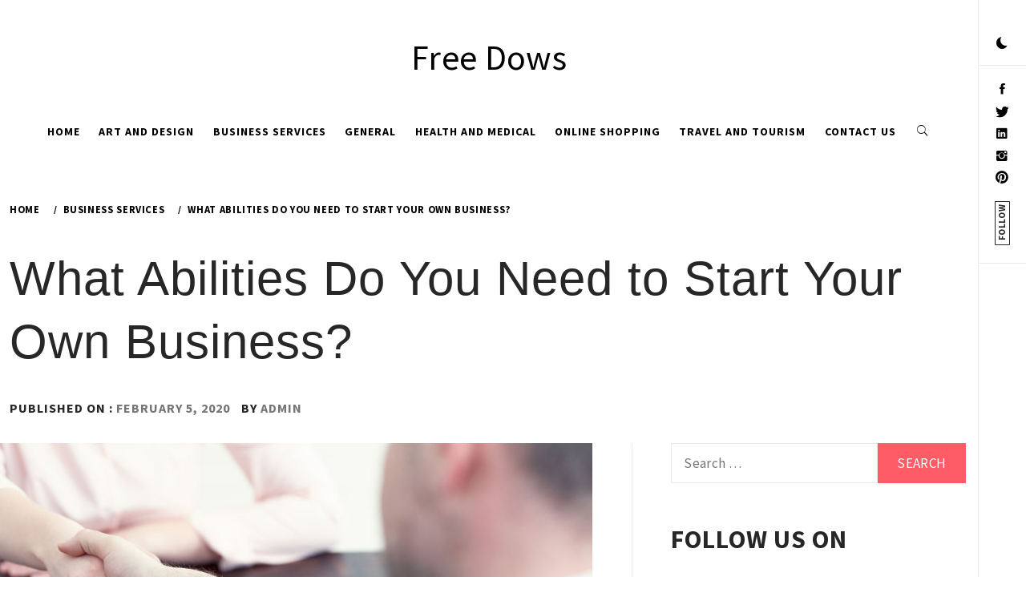

--- FILE ---
content_type: text/html; charset=UTF-8
request_url: https://www.freedows.org/business-services/what-abilities-do-you-need-to-start-your-own-business/
body_size: 13634
content:
    <!doctype html>
<html lang="en-US">
    <head>
        <meta charset="UTF-8">
        <meta name="viewport" content="width=device-width, initial-scale=1, user-scalable=no">
        <link rel="profile" href="https://gmpg.org/xfn/11">
        <title>What Abilities Do You Need to Start Your Own Business? &#8211; Free Dows</title>
        <style type="text/css">
                        body .primary-background,
            body .has-post-thumbnail .panel-wrapper .read-time,
            body button:hover,
            body button:focus,
            body input[type="button"]:hover,
            body input[type="reset"]:hover,
            body input[type="reset"]:focus,
            body input[type="submit"]:hover,
            body input[type="submit"]:focus,
            body .widget .social-widget-menu ul li,
            body .comments-area .comment-list .reply,
            body .widget .social-widget-menu ul li:hover a:before,
            body .widget .social-widget-menu ul li:focus a:before,
            body .ham,
            body .ham:before,
            body .ham:after,
            body .btn-load-more{
                background: #33363b;
            }
			.widget.widget_block button {background: #33363b ;
                        body button,
            body input[type="button"],
            body input[type="reset"],
            body input[type="submit"],
            body .widget.widget_minimal_lite_tab_posts_widget ul.nav-tabs li a.active,
            body .widget.widget_minimal_lite_tab_posts_widget ul.nav-tabs > li > a:focus,
            body .widget.widget_minimal_lite_tab_posts_widget ul.nav-tabs > li > a:hover,
            body .author-info .author-social > a:hover,
            body .author-info .author-social > a:focus,
            body .widget .social-widget-menu ul li a:before,
            body .widget .social-widget-menu ul li:hover,
            body .widget .social-widget-menu ul li:focus,
            body .moretag,
            body .moretag,
            body .thememattic-search-icon:before,
            body .search-button.active .thememattic-search-icon:before,
            body .search-button.active .thememattic-search-icon:after,
            body .btn-load-more:hover,
            body .btn-load-more:focus{
                background: #fd5b66;
            }
			
			.widget.widget_block button:focus,.widget.widget_block button:hover {background: #fd5b66 ;
			
			
            body .sticky header:before,
            body a:hover,
            body a:focus,
            body a:active,
            body .main-navigation .menu > ul > li.current-menu-item > a,
            body .main-navigation .menu > ul > li:hover > a,
            body .main-navigation .menu > ul > li:focus > a,
            body .sidr a:hover,
            body .sidr a:focus,
            body .page-numbers.current {
                color: #fd5b66;
            }

            body .ajax-loader,
            body .thememattic-search-icon:after{
                border-color: #fd5b66 !important;
            }

                        body .section-recommended.section-bg  {
                background: #f9f9f9;
            }

                        body .section-recommended.section-bg .section-title a,
            body .section-recommended.section-bg .home-full-grid-cat-section,
            body .section-recommended.section-bg .home-full-grid-cat-section a{
                color: #333;
            }

                        body,
            body .primary-font,
            body .section-title,
            body .site .widget-title,
            body .main-navigation .menu ul li a,
            body .comment-reply-title {
                font-family: Source Sans Pro!important;
            }

                        body h1, body h2, body h3, body h4, body h5, body h6,
            body .secondary-font,
            body .site .site-title,
            body .prime-excerpt,
            body blockquote,
            body.single .entry-content:before, .page .entry-content:before{
                font-family: Abril Fatface !important;
            }



                        body .site-header-center .site-title {
                font-size: 98px !important;
            }

                        body, body button, body input, body select, body textarea, body p {
                font-size: 16px !important;
            }

                        body h1 {
                font-size: 32px;
            }

                        body h2,
            h2.entry-title{
                font-size: 26px;
            }

                        body h3 {
                font-size: 24px;
            }

                        body h4 {
                font-size: 18px;
            }

                        body h5 {
                font-size: 14px;
            }

                        body .masonry-grid.masonry-col article .entry-content,
            body .masonry-grid.masonry-col article .entry-content p{
                font-size: 16px !important;
            }

                        body .footer-widget-area {
                background: #fafafa;
            }

                        body .footer-widget-area,
            body .site-footer .widget-title,
            body .site-footer .footer-widget-area,
            body .site-footer .footer-widget-area a,
            body .site-footer .footer-widget-area a:visited{
                color: #4a4a4a;
            }

                    </style>
        <meta name='robots' content='max-image-preview:large' />
<link rel='dns-prefetch' href='//cdn.thememattic.com' />
<link rel='dns-prefetch' href='//fonts.googleapis.com' />
<link rel='dns-prefetch' href='//s.w.org' />
<link rel="alternate" type="application/rss+xml" title="Free Dows &raquo; Feed" href="https://www.freedows.org/feed/" />
<link rel="alternate" type="application/rss+xml" title="Free Dows &raquo; Comments Feed" href="https://www.freedows.org/comments/feed/" />
<script type="text/javascript">
window._wpemojiSettings = {"baseUrl":"https:\/\/s.w.org\/images\/core\/emoji\/14.0.0\/72x72\/","ext":".png","svgUrl":"https:\/\/s.w.org\/images\/core\/emoji\/14.0.0\/svg\/","svgExt":".svg","source":{"concatemoji":"https:\/\/www.freedows.org\/wp-includes\/js\/wp-emoji-release.min.js?ver=6.0.11"}};
/*! This file is auto-generated */
!function(e,a,t){var n,r,o,i=a.createElement("canvas"),p=i.getContext&&i.getContext("2d");function s(e,t){var a=String.fromCharCode,e=(p.clearRect(0,0,i.width,i.height),p.fillText(a.apply(this,e),0,0),i.toDataURL());return p.clearRect(0,0,i.width,i.height),p.fillText(a.apply(this,t),0,0),e===i.toDataURL()}function c(e){var t=a.createElement("script");t.src=e,t.defer=t.type="text/javascript",a.getElementsByTagName("head")[0].appendChild(t)}for(o=Array("flag","emoji"),t.supports={everything:!0,everythingExceptFlag:!0},r=0;r<o.length;r++)t.supports[o[r]]=function(e){if(!p||!p.fillText)return!1;switch(p.textBaseline="top",p.font="600 32px Arial",e){case"flag":return s([127987,65039,8205,9895,65039],[127987,65039,8203,9895,65039])?!1:!s([55356,56826,55356,56819],[55356,56826,8203,55356,56819])&&!s([55356,57332,56128,56423,56128,56418,56128,56421,56128,56430,56128,56423,56128,56447],[55356,57332,8203,56128,56423,8203,56128,56418,8203,56128,56421,8203,56128,56430,8203,56128,56423,8203,56128,56447]);case"emoji":return!s([129777,127995,8205,129778,127999],[129777,127995,8203,129778,127999])}return!1}(o[r]),t.supports.everything=t.supports.everything&&t.supports[o[r]],"flag"!==o[r]&&(t.supports.everythingExceptFlag=t.supports.everythingExceptFlag&&t.supports[o[r]]);t.supports.everythingExceptFlag=t.supports.everythingExceptFlag&&!t.supports.flag,t.DOMReady=!1,t.readyCallback=function(){t.DOMReady=!0},t.supports.everything||(n=function(){t.readyCallback()},a.addEventListener?(a.addEventListener("DOMContentLoaded",n,!1),e.addEventListener("load",n,!1)):(e.attachEvent("onload",n),a.attachEvent("onreadystatechange",function(){"complete"===a.readyState&&t.readyCallback()})),(e=t.source||{}).concatemoji?c(e.concatemoji):e.wpemoji&&e.twemoji&&(c(e.twemoji),c(e.wpemoji)))}(window,document,window._wpemojiSettings);
</script>
<style type="text/css">
img.wp-smiley,
img.emoji {
	display: inline !important;
	border: none !important;
	box-shadow: none !important;
	height: 1em !important;
	width: 1em !important;
	margin: 0 0.07em !important;
	vertical-align: -0.1em !important;
	background: none !important;
	padding: 0 !important;
}
</style>
	<link rel='stylesheet' id='wp-block-library-css'  href='https://www.freedows.org/wp-includes/css/dist/block-library/style.min.css?ver=6.0.11' type='text/css' media='all' />
<style id='global-styles-inline-css' type='text/css'>
body{--wp--preset--color--black: #000000;--wp--preset--color--cyan-bluish-gray: #abb8c3;--wp--preset--color--white: #ffffff;--wp--preset--color--pale-pink: #f78da7;--wp--preset--color--vivid-red: #cf2e2e;--wp--preset--color--luminous-vivid-orange: #ff6900;--wp--preset--color--luminous-vivid-amber: #fcb900;--wp--preset--color--light-green-cyan: #7bdcb5;--wp--preset--color--vivid-green-cyan: #00d084;--wp--preset--color--pale-cyan-blue: #8ed1fc;--wp--preset--color--vivid-cyan-blue: #0693e3;--wp--preset--color--vivid-purple: #9b51e0;--wp--preset--gradient--vivid-cyan-blue-to-vivid-purple: linear-gradient(135deg,rgba(6,147,227,1) 0%,rgb(155,81,224) 100%);--wp--preset--gradient--light-green-cyan-to-vivid-green-cyan: linear-gradient(135deg,rgb(122,220,180) 0%,rgb(0,208,130) 100%);--wp--preset--gradient--luminous-vivid-amber-to-luminous-vivid-orange: linear-gradient(135deg,rgba(252,185,0,1) 0%,rgba(255,105,0,1) 100%);--wp--preset--gradient--luminous-vivid-orange-to-vivid-red: linear-gradient(135deg,rgba(255,105,0,1) 0%,rgb(207,46,46) 100%);--wp--preset--gradient--very-light-gray-to-cyan-bluish-gray: linear-gradient(135deg,rgb(238,238,238) 0%,rgb(169,184,195) 100%);--wp--preset--gradient--cool-to-warm-spectrum: linear-gradient(135deg,rgb(74,234,220) 0%,rgb(151,120,209) 20%,rgb(207,42,186) 40%,rgb(238,44,130) 60%,rgb(251,105,98) 80%,rgb(254,248,76) 100%);--wp--preset--gradient--blush-light-purple: linear-gradient(135deg,rgb(255,206,236) 0%,rgb(152,150,240) 100%);--wp--preset--gradient--blush-bordeaux: linear-gradient(135deg,rgb(254,205,165) 0%,rgb(254,45,45) 50%,rgb(107,0,62) 100%);--wp--preset--gradient--luminous-dusk: linear-gradient(135deg,rgb(255,203,112) 0%,rgb(199,81,192) 50%,rgb(65,88,208) 100%);--wp--preset--gradient--pale-ocean: linear-gradient(135deg,rgb(255,245,203) 0%,rgb(182,227,212) 50%,rgb(51,167,181) 100%);--wp--preset--gradient--electric-grass: linear-gradient(135deg,rgb(202,248,128) 0%,rgb(113,206,126) 100%);--wp--preset--gradient--midnight: linear-gradient(135deg,rgb(2,3,129) 0%,rgb(40,116,252) 100%);--wp--preset--duotone--dark-grayscale: url('#wp-duotone-dark-grayscale');--wp--preset--duotone--grayscale: url('#wp-duotone-grayscale');--wp--preset--duotone--purple-yellow: url('#wp-duotone-purple-yellow');--wp--preset--duotone--blue-red: url('#wp-duotone-blue-red');--wp--preset--duotone--midnight: url('#wp-duotone-midnight');--wp--preset--duotone--magenta-yellow: url('#wp-duotone-magenta-yellow');--wp--preset--duotone--purple-green: url('#wp-duotone-purple-green');--wp--preset--duotone--blue-orange: url('#wp-duotone-blue-orange');--wp--preset--font-size--small: 13px;--wp--preset--font-size--medium: 20px;--wp--preset--font-size--large: 36px;--wp--preset--font-size--x-large: 42px;}.has-black-color{color: var(--wp--preset--color--black) !important;}.has-cyan-bluish-gray-color{color: var(--wp--preset--color--cyan-bluish-gray) !important;}.has-white-color{color: var(--wp--preset--color--white) !important;}.has-pale-pink-color{color: var(--wp--preset--color--pale-pink) !important;}.has-vivid-red-color{color: var(--wp--preset--color--vivid-red) !important;}.has-luminous-vivid-orange-color{color: var(--wp--preset--color--luminous-vivid-orange) !important;}.has-luminous-vivid-amber-color{color: var(--wp--preset--color--luminous-vivid-amber) !important;}.has-light-green-cyan-color{color: var(--wp--preset--color--light-green-cyan) !important;}.has-vivid-green-cyan-color{color: var(--wp--preset--color--vivid-green-cyan) !important;}.has-pale-cyan-blue-color{color: var(--wp--preset--color--pale-cyan-blue) !important;}.has-vivid-cyan-blue-color{color: var(--wp--preset--color--vivid-cyan-blue) !important;}.has-vivid-purple-color{color: var(--wp--preset--color--vivid-purple) !important;}.has-black-background-color{background-color: var(--wp--preset--color--black) !important;}.has-cyan-bluish-gray-background-color{background-color: var(--wp--preset--color--cyan-bluish-gray) !important;}.has-white-background-color{background-color: var(--wp--preset--color--white) !important;}.has-pale-pink-background-color{background-color: var(--wp--preset--color--pale-pink) !important;}.has-vivid-red-background-color{background-color: var(--wp--preset--color--vivid-red) !important;}.has-luminous-vivid-orange-background-color{background-color: var(--wp--preset--color--luminous-vivid-orange) !important;}.has-luminous-vivid-amber-background-color{background-color: var(--wp--preset--color--luminous-vivid-amber) !important;}.has-light-green-cyan-background-color{background-color: var(--wp--preset--color--light-green-cyan) !important;}.has-vivid-green-cyan-background-color{background-color: var(--wp--preset--color--vivid-green-cyan) !important;}.has-pale-cyan-blue-background-color{background-color: var(--wp--preset--color--pale-cyan-blue) !important;}.has-vivid-cyan-blue-background-color{background-color: var(--wp--preset--color--vivid-cyan-blue) !important;}.has-vivid-purple-background-color{background-color: var(--wp--preset--color--vivid-purple) !important;}.has-black-border-color{border-color: var(--wp--preset--color--black) !important;}.has-cyan-bluish-gray-border-color{border-color: var(--wp--preset--color--cyan-bluish-gray) !important;}.has-white-border-color{border-color: var(--wp--preset--color--white) !important;}.has-pale-pink-border-color{border-color: var(--wp--preset--color--pale-pink) !important;}.has-vivid-red-border-color{border-color: var(--wp--preset--color--vivid-red) !important;}.has-luminous-vivid-orange-border-color{border-color: var(--wp--preset--color--luminous-vivid-orange) !important;}.has-luminous-vivid-amber-border-color{border-color: var(--wp--preset--color--luminous-vivid-amber) !important;}.has-light-green-cyan-border-color{border-color: var(--wp--preset--color--light-green-cyan) !important;}.has-vivid-green-cyan-border-color{border-color: var(--wp--preset--color--vivid-green-cyan) !important;}.has-pale-cyan-blue-border-color{border-color: var(--wp--preset--color--pale-cyan-blue) !important;}.has-vivid-cyan-blue-border-color{border-color: var(--wp--preset--color--vivid-cyan-blue) !important;}.has-vivid-purple-border-color{border-color: var(--wp--preset--color--vivid-purple) !important;}.has-vivid-cyan-blue-to-vivid-purple-gradient-background{background: var(--wp--preset--gradient--vivid-cyan-blue-to-vivid-purple) !important;}.has-light-green-cyan-to-vivid-green-cyan-gradient-background{background: var(--wp--preset--gradient--light-green-cyan-to-vivid-green-cyan) !important;}.has-luminous-vivid-amber-to-luminous-vivid-orange-gradient-background{background: var(--wp--preset--gradient--luminous-vivid-amber-to-luminous-vivid-orange) !important;}.has-luminous-vivid-orange-to-vivid-red-gradient-background{background: var(--wp--preset--gradient--luminous-vivid-orange-to-vivid-red) !important;}.has-very-light-gray-to-cyan-bluish-gray-gradient-background{background: var(--wp--preset--gradient--very-light-gray-to-cyan-bluish-gray) !important;}.has-cool-to-warm-spectrum-gradient-background{background: var(--wp--preset--gradient--cool-to-warm-spectrum) !important;}.has-blush-light-purple-gradient-background{background: var(--wp--preset--gradient--blush-light-purple) !important;}.has-blush-bordeaux-gradient-background{background: var(--wp--preset--gradient--blush-bordeaux) !important;}.has-luminous-dusk-gradient-background{background: var(--wp--preset--gradient--luminous-dusk) !important;}.has-pale-ocean-gradient-background{background: var(--wp--preset--gradient--pale-ocean) !important;}.has-electric-grass-gradient-background{background: var(--wp--preset--gradient--electric-grass) !important;}.has-midnight-gradient-background{background: var(--wp--preset--gradient--midnight) !important;}.has-small-font-size{font-size: var(--wp--preset--font-size--small) !important;}.has-medium-font-size{font-size: var(--wp--preset--font-size--medium) !important;}.has-large-font-size{font-size: var(--wp--preset--font-size--large) !important;}.has-x-large-font-size{font-size: var(--wp--preset--font-size--x-large) !important;}
</style>
<link rel='stylesheet' id='contact-form-7-css'  href='https://www.freedows.org/wp-content/plugins/contact-form-7/includes/css/styles.css?ver=5.7.7' type='text/css' media='all' />
<link rel='stylesheet' id='ionicons-css'  href='https://www.freedows.org/wp-content/themes/minimal-lite/assets/lib/ionicons/css/ionicons.min.css?ver=6.0.11' type='text/css' media='all' />
<link rel='stylesheet' id='bootstrap-css'  href='https://www.freedows.org/wp-content/themes/minimal-lite/assets/lib/bootstrap/css/bootstrap.min.css?ver=5.0.2' type='text/css' media='all' />
<link rel='stylesheet' id='magnific-popup-css'  href='https://www.freedows.org/wp-content/themes/minimal-lite/assets/lib/magnific-popup/magnific-popup.css?ver=6.0.11' type='text/css' media='all' />
<link rel='stylesheet' id='slick-css'  href='https://www.freedows.org/wp-content/themes/minimal-lite/assets/lib/slick/css/slick.min.css?ver=6.0.11' type='text/css' media='all' />
<link rel='stylesheet' id='sidr-nav-css'  href='https://www.freedows.org/wp-content/themes/minimal-lite/assets/lib/sidr/css/jquery.sidr.dark.css?ver=6.0.11' type='text/css' media='all' />
<link rel='stylesheet' id='mediaelement-css'  href='https://www.freedows.org/wp-includes/js/mediaelement/mediaelementplayer-legacy.min.css?ver=4.2.16' type='text/css' media='all' />
<link rel='stylesheet' id='wp-mediaelement-css'  href='https://www.freedows.org/wp-includes/js/mediaelement/wp-mediaelement.min.css?ver=6.0.11' type='text/css' media='all' />
<link rel='stylesheet' id='minimal-lite-style-css'  href='https://www.freedows.org/wp-content/themes/minimal-lite/style.css?ver=1.1.8' type='text/css' media='all' />
<style id='minimal-lite-style-inline-css' type='text/css'>

			.post-navigation .nav-next { background-image: url(https://www.freedows.org/wp-content/uploads/2020/02/Ingredients-used-in-the-formulation-of-medicines.jpg); border-top: 0; }
			.post-navigation .nav-next .post-title, .post-navigation .nav-next a:hover .post-title, .post-navigation .nav-next .meta-nav { color: #fff; }
			.post-navigation .nav-next a:before { background-color: rgba(0, 0, 0, 0.4); }
		
</style>
<link rel='stylesheet' id='minimal-lite-google-fonts-css'  href='https://fonts.googleapis.com/css?family=Source%20Sans%20Pro:300,400,400i,700,700i|Abril%20Fatface' type='text/css' media='all' />
<script type='text/javascript' src='https://www.freedows.org/wp-includes/js/jquery/jquery.min.js?ver=3.6.0' id='jquery-core-js'></script>
<script type='text/javascript' src='https://www.freedows.org/wp-includes/js/jquery/jquery-migrate.min.js?ver=3.3.2' id='jquery-migrate-js'></script>
<link rel="https://api.w.org/" href="https://www.freedows.org/wp-json/" /><link rel="alternate" type="application/json" href="https://www.freedows.org/wp-json/wp/v2/posts/8" /><link rel="EditURI" type="application/rsd+xml" title="RSD" href="https://www.freedows.org/xmlrpc.php?rsd" />
<link rel="wlwmanifest" type="application/wlwmanifest+xml" href="https://www.freedows.org/wp-includes/wlwmanifest.xml" /> 
<meta name="generator" content="WordPress 6.0.11" />
<link rel="canonical" href="https://www.freedows.org/business-services/what-abilities-do-you-need-to-start-your-own-business/" />
<link rel='shortlink' href='https://www.freedows.org/?p=8' />
<link rel="alternate" type="application/json+oembed" href="https://www.freedows.org/wp-json/oembed/1.0/embed?url=https%3A%2F%2Fwww.freedows.org%2Fbusiness-services%2Fwhat-abilities-do-you-need-to-start-your-own-business%2F" />
<link rel="alternate" type="text/xml+oembed" href="https://www.freedows.org/wp-json/oembed/1.0/embed?url=https%3A%2F%2Fwww.freedows.org%2Fbusiness-services%2Fwhat-abilities-do-you-need-to-start-your-own-business%2F&#038;format=xml" />
<link rel="icon" href="https://www.freedows.org/wp-content/uploads/2020/02/cropped-freedows-32x32.png" sizes="32x32" />
<link rel="icon" href="https://www.freedows.org/wp-content/uploads/2020/02/cropped-freedows-192x192.png" sizes="192x192" />
<link rel="apple-touch-icon" href="https://www.freedows.org/wp-content/uploads/2020/02/cropped-freedows-180x180.png" />
<meta name="msapplication-TileImage" content="https://www.freedows.org/wp-content/uploads/2020/02/cropped-freedows-270x270.png" />
    </head>
<body data-rsssl=1 class="post-template-default single single-post postid-8 single-format-standard thememattic-full-layout ">
<svg xmlns="http://www.w3.org/2000/svg" viewBox="0 0 0 0" width="0" height="0" focusable="false" role="none" style="visibility: hidden; position: absolute; left: -9999px; overflow: hidden;" ><defs><filter id="wp-duotone-dark-grayscale"><feColorMatrix color-interpolation-filters="sRGB" type="matrix" values=" .299 .587 .114 0 0 .299 .587 .114 0 0 .299 .587 .114 0 0 .299 .587 .114 0 0 " /><feComponentTransfer color-interpolation-filters="sRGB" ><feFuncR type="table" tableValues="0 0.49803921568627" /><feFuncG type="table" tableValues="0 0.49803921568627" /><feFuncB type="table" tableValues="0 0.49803921568627" /><feFuncA type="table" tableValues="1 1" /></feComponentTransfer><feComposite in2="SourceGraphic" operator="in" /></filter></defs></svg><svg xmlns="http://www.w3.org/2000/svg" viewBox="0 0 0 0" width="0" height="0" focusable="false" role="none" style="visibility: hidden; position: absolute; left: -9999px; overflow: hidden;" ><defs><filter id="wp-duotone-grayscale"><feColorMatrix color-interpolation-filters="sRGB" type="matrix" values=" .299 .587 .114 0 0 .299 .587 .114 0 0 .299 .587 .114 0 0 .299 .587 .114 0 0 " /><feComponentTransfer color-interpolation-filters="sRGB" ><feFuncR type="table" tableValues="0 1" /><feFuncG type="table" tableValues="0 1" /><feFuncB type="table" tableValues="0 1" /><feFuncA type="table" tableValues="1 1" /></feComponentTransfer><feComposite in2="SourceGraphic" operator="in" /></filter></defs></svg><svg xmlns="http://www.w3.org/2000/svg" viewBox="0 0 0 0" width="0" height="0" focusable="false" role="none" style="visibility: hidden; position: absolute; left: -9999px; overflow: hidden;" ><defs><filter id="wp-duotone-purple-yellow"><feColorMatrix color-interpolation-filters="sRGB" type="matrix" values=" .299 .587 .114 0 0 .299 .587 .114 0 0 .299 .587 .114 0 0 .299 .587 .114 0 0 " /><feComponentTransfer color-interpolation-filters="sRGB" ><feFuncR type="table" tableValues="0.54901960784314 0.98823529411765" /><feFuncG type="table" tableValues="0 1" /><feFuncB type="table" tableValues="0.71764705882353 0.25490196078431" /><feFuncA type="table" tableValues="1 1" /></feComponentTransfer><feComposite in2="SourceGraphic" operator="in" /></filter></defs></svg><svg xmlns="http://www.w3.org/2000/svg" viewBox="0 0 0 0" width="0" height="0" focusable="false" role="none" style="visibility: hidden; position: absolute; left: -9999px; overflow: hidden;" ><defs><filter id="wp-duotone-blue-red"><feColorMatrix color-interpolation-filters="sRGB" type="matrix" values=" .299 .587 .114 0 0 .299 .587 .114 0 0 .299 .587 .114 0 0 .299 .587 .114 0 0 " /><feComponentTransfer color-interpolation-filters="sRGB" ><feFuncR type="table" tableValues="0 1" /><feFuncG type="table" tableValues="0 0.27843137254902" /><feFuncB type="table" tableValues="0.5921568627451 0.27843137254902" /><feFuncA type="table" tableValues="1 1" /></feComponentTransfer><feComposite in2="SourceGraphic" operator="in" /></filter></defs></svg><svg xmlns="http://www.w3.org/2000/svg" viewBox="0 0 0 0" width="0" height="0" focusable="false" role="none" style="visibility: hidden; position: absolute; left: -9999px; overflow: hidden;" ><defs><filter id="wp-duotone-midnight"><feColorMatrix color-interpolation-filters="sRGB" type="matrix" values=" .299 .587 .114 0 0 .299 .587 .114 0 0 .299 .587 .114 0 0 .299 .587 .114 0 0 " /><feComponentTransfer color-interpolation-filters="sRGB" ><feFuncR type="table" tableValues="0 0" /><feFuncG type="table" tableValues="0 0.64705882352941" /><feFuncB type="table" tableValues="0 1" /><feFuncA type="table" tableValues="1 1" /></feComponentTransfer><feComposite in2="SourceGraphic" operator="in" /></filter></defs></svg><svg xmlns="http://www.w3.org/2000/svg" viewBox="0 0 0 0" width="0" height="0" focusable="false" role="none" style="visibility: hidden; position: absolute; left: -9999px; overflow: hidden;" ><defs><filter id="wp-duotone-magenta-yellow"><feColorMatrix color-interpolation-filters="sRGB" type="matrix" values=" .299 .587 .114 0 0 .299 .587 .114 0 0 .299 .587 .114 0 0 .299 .587 .114 0 0 " /><feComponentTransfer color-interpolation-filters="sRGB" ><feFuncR type="table" tableValues="0.78039215686275 1" /><feFuncG type="table" tableValues="0 0.94901960784314" /><feFuncB type="table" tableValues="0.35294117647059 0.47058823529412" /><feFuncA type="table" tableValues="1 1" /></feComponentTransfer><feComposite in2="SourceGraphic" operator="in" /></filter></defs></svg><svg xmlns="http://www.w3.org/2000/svg" viewBox="0 0 0 0" width="0" height="0" focusable="false" role="none" style="visibility: hidden; position: absolute; left: -9999px; overflow: hidden;" ><defs><filter id="wp-duotone-purple-green"><feColorMatrix color-interpolation-filters="sRGB" type="matrix" values=" .299 .587 .114 0 0 .299 .587 .114 0 0 .299 .587 .114 0 0 .299 .587 .114 0 0 " /><feComponentTransfer color-interpolation-filters="sRGB" ><feFuncR type="table" tableValues="0.65098039215686 0.40392156862745" /><feFuncG type="table" tableValues="0 1" /><feFuncB type="table" tableValues="0.44705882352941 0.4" /><feFuncA type="table" tableValues="1 1" /></feComponentTransfer><feComposite in2="SourceGraphic" operator="in" /></filter></defs></svg><svg xmlns="http://www.w3.org/2000/svg" viewBox="0 0 0 0" width="0" height="0" focusable="false" role="none" style="visibility: hidden; position: absolute; left: -9999px; overflow: hidden;" ><defs><filter id="wp-duotone-blue-orange"><feColorMatrix color-interpolation-filters="sRGB" type="matrix" values=" .299 .587 .114 0 0 .299 .587 .114 0 0 .299 .587 .114 0 0 .299 .587 .114 0 0 " /><feComponentTransfer color-interpolation-filters="sRGB" ><feFuncR type="table" tableValues="0.098039215686275 1" /><feFuncG type="table" tableValues="0 0.66274509803922" /><feFuncB type="table" tableValues="0.84705882352941 0.41960784313725" /><feFuncA type="table" tableValues="1 1" /></feComponentTransfer><feComposite in2="SourceGraphic" operator="in" /></filter></defs></svg>        <div class="preloader" >
        <div class="loader-wrapper">
            <div id="loading-center">
                <div id="loading-center-absolute">
                    <div class="object" id="first_object"></div>
                    <div class="object" id="second_object"></div>
                    <div class="object" id="third_object"></div>
                </div>
            </div>
        </div>
    </div>
                <div id="page" class="site halfscreen-nav  side-panel-enabled  ">
        <a class="skip-link screen-reader-text" href="#content">Skip to content</a>
                <div class="side-panel">
            

            <div class="theme-mode side-panel-item">
            </div>

                                                <div class="aside-social side-panel-item">
                        <div class="social-icons">
                            <div class="menu-social-menu-container"><ul id="social-menu" class=""><li id="menu-item-26" class="menu-item menu-item-type-custom menu-item-object-custom menu-item-26"><a href="https://####.facebook.com/"><span>Facebook</span></a></li>
<li id="menu-item-27" class="menu-item menu-item-type-custom menu-item-object-custom menu-item-27"><a href="https://#####twitter.com/"><span>Twitter</span></a></li>
<li id="menu-item-28" class="menu-item menu-item-type-custom menu-item-object-custom menu-item-28"><a href="https://####.linkedin.com/"><span>LinkedIn</span></a></li>
<li id="menu-item-29" class="menu-item menu-item-type-custom menu-item-object-custom menu-item-29"><a href="https://#####.instagram.com/"><span>Instagram</span></a></li>
<li id="menu-item-30" class="menu-item menu-item-type-custom menu-item-object-custom menu-item-30"><a href="https://#####.pinterest.com/"><span>Pinterest</span></a></li>
</ul></div>                        </div>
                        <div class="social-label  d-none d-lg-block">Follow</div>
                    </div>
                                    </div>
        
        <div class="main-panel">
        <div class="site-header-center">
    <div class="container-fluid">
        <div class="site-branding">
                            <p class="site-title"><a href="https://www.freedows.org/"
                                         rel="home">Free Dows</a></p>
                    </div>
    </div>
</div>
<header id="thememattic-header" class="site-header site-header-default">
    <div class="main-header ">
        <div class="container-fluid">
            <div class="thememattic-navigation">
                <nav id="site-navigation" class="main-navigation">
                            <span class="toggle-menu" aria-controls="primary-menu" aria-expanded="false" tabindex="0">
                                 <span class="screen-reader-text">
                                    Primary Menu                                </span>
                                <i class="ham"></i>
                            </span>
                    <div class="menu"><ul id="primary-menu" class="menu"><li id="menu-item-12" class="menu-item menu-item-type-custom menu-item-object-custom menu-item-home menu-item-12"><a href="https://www.freedows.org/">Home</a></li>
<li id="menu-item-14" class="menu-item menu-item-type-taxonomy menu-item-object-category menu-item-14"><a href="https://www.freedows.org/category/art-and-design/">Art and Design</a></li>
<li id="menu-item-15" class="menu-item menu-item-type-taxonomy menu-item-object-category current-post-ancestor current-menu-parent current-post-parent menu-item-15"><a href="https://www.freedows.org/category/business-services/">Business Services</a></li>
<li id="menu-item-16" class="menu-item menu-item-type-taxonomy menu-item-object-category menu-item-16"><a href="https://www.freedows.org/category/general/">General</a></li>
<li id="menu-item-17" class="menu-item menu-item-type-taxonomy menu-item-object-category menu-item-17"><a href="https://www.freedows.org/category/health-and-medical/">Health and Medical</a></li>
<li id="menu-item-18" class="menu-item menu-item-type-taxonomy menu-item-object-category menu-item-18"><a href="https://www.freedows.org/category/online-shopping/">Online Shopping</a></li>
<li id="menu-item-19" class="menu-item menu-item-type-taxonomy menu-item-object-category menu-item-19"><a href="https://www.freedows.org/category/travel-and-tourism/">Travel and Tourism</a></li>
<li id="menu-item-13" class="menu-item menu-item-type-post_type menu-item-object-page menu-item-13"><a href="https://www.freedows.org/contact-us/">Contact Us</a></li>
</ul></div>                                        
                    <a href="javascript:void(0)" class="icon-search">
                        <i class="thememattic-icon ion-ios-search"></i>
                    </a>
                </nav><!-- #site-navigation -->
            </div>
        </div>

            </div>

</header>

        <div class="popup-search">
            <div class="table-align">
                <a href="javascript:void(0)" class="close-popup"></a>
                <div class="table-align-cell">
                    <form role="search" method="get" class="search-form" action="https://www.freedows.org/">
				<label>
					<span class="screen-reader-text">Search for:</span>
					<input type="search" class="search-field" placeholder="Search &hellip;" value="" name="s" />
				</label>
				<input type="submit" class="search-submit" value="Search" />
			</form>                </div>
                <a href="javascript:void(0)" class="screen-reader-text search-active-focus"></a>
            </div>
        </div>
                    
                        <div class="inner-banner data-bg header-image-disabled header-overlay-enabled" data-background="">
                <div class="container-fluid">
                    <div class="row">
                        <div class="col-sm-12">
                            <div class="primary-font thememattic-bredcrumb">
                                <div role="navigation" aria-label="Breadcrumbs" class="breadcrumb-trail breadcrumbs" itemprop="breadcrumb"><ul class="trail-items" itemscope itemtype="http://schema.org/BreadcrumbList"><meta name="numberOfItems" content="3" /><meta name="itemListOrder" content="Ascending" /><li itemprop="itemListElement" itemscope itemtype="http://schema.org/ListItem" class="trail-item trail-begin"><a href="https://www.freedows.org/" rel="home" itemprop="item"><span itemprop="name">Home</span></a><meta itemprop="position" content="1" /></li><li itemprop="itemListElement" itemscope itemtype="http://schema.org/ListItem" class="trail-item"><a href="https://www.freedows.org/category/business-services/" itemprop="item"><span itemprop="name">Business Services</span></a><meta itemprop="position" content="2" /></li><li itemprop="itemListElement" itemscope itemtype="http://schema.org/ListItem" class="trail-item trail-end"><a href="https://www.freedows.org/business-services/what-abilities-do-you-need-to-start-your-own-business/" itemprop="item"><span itemprop="name">What Abilities Do You Need to Start Your Own Business?</span></a><meta itemprop="position" content="3" /></li></ul></div>                            </div>
                        </div>
                        <div class="col-sm-12">
                            <h1 class="entry-title">What Abilities Do You Need to Start Your Own Business?</h1>                                                            <header class="entry-header">
                                    <div class="entry-meta entry-inner primary-font small-font">
                                        <span class="posted-on">Published on : <a href="https://www.freedows.org/2020/02/05/" rel="bookmark"><time class="entry-date published updated" datetime="2020-02-05T06:17:28+00:00">February 5, 2020</time></a></span><span class="byline"> by <span class="author vcard"><a class="url fn n" href="https://www.freedows.org/author/admin/">admin</a></span></span>                                    </div>
                                </header>
                                                    </div>
                    </div>
                </div>
                <div class="inner-banner-overlay"></div>
            </div>
                        <div id="content" class="site-content">
            
	<div id="primary" class="content-area">
		<main id="main" class="site-main">

		<article id="post-8" class="post-8 post type-post status-publish format-standard has-post-thumbnail hentry category-business-services">
        <div class="single-post">
                    <div class="thememattic-featured-image post-thumb">
                    <img width="900" height="600" src="https://www.freedows.org/wp-content/uploads/2020/02/What-Abilities-Do-You-Need-to-Start-Your-Own-Business.jpg" class="attachment-full size-full wp-post-image" alt="What Abilities Do You Need to Start Your Own Business" srcset="https://www.freedows.org/wp-content/uploads/2020/02/What-Abilities-Do-You-Need-to-Start-Your-Own-Business.jpg 900w, https://www.freedows.org/wp-content/uploads/2020/02/What-Abilities-Do-You-Need-to-Start-Your-Own-Business-300x200.jpg 300w, https://www.freedows.org/wp-content/uploads/2020/02/What-Abilities-Do-You-Need-to-Start-Your-Own-Business-768x512.jpg 768w, https://www.freedows.org/wp-content/uploads/2020/02/What-Abilities-Do-You-Need-to-Start-Your-Own-Business-830x553.jpg 830w, https://www.freedows.org/wp-content/uploads/2020/02/What-Abilities-Do-You-Need-to-Start-Your-Own-Business-230x153.jpg 230w" sizes="(max-width: 900px) 100vw, 900px" /> 
                                </div>
            <div class="entry-content" data-initials="">
<p>There
are countless types of businesses in this world and people will try to choose
the ones in which they find interest and which they think is most profitable in
their re of work. The main purpose behind starting a business is to make
profits and if a business fails to give you profit then there will be no use of
that business. People who want to start their own business need to have certain
abilities in them and if they lack in these abilities then they might not be
able to continue their business and earning profits out of it. To know about
these abilities see this:</p>



<p>Leadership
behavior: A businessman needs to lead the entire business and his employees to
a certain direction so he must possess the leadership abilities and behavior.
He has to devise certain goals at the starting of the business and then there
must be some goals to achieve every year and to get to these goals a business
needs the leadership behavior of the owner.</p>



<p>Team
work: At the start of any business there will be lower number of employees in a
company and the business man should keep a healthy environment to make a team
with their employees. People who think that they should not get along with the
employees and maintain a distance with them are wrong in their behavior because
companies will prosper with the efforts of entire team of employees along with
the business man.</p>



<p>Problem
solver: A businessman should be a problem solver as he has to encounter so many
problems in their business life. A good businessman should know how to control
their nerves in the time of need and think about coming out of the problem.
Even in everyday life there are so many problems and people who know how to
handle those problems will be the more successful ones.</p>



<p>Creative
behavior: Creativity is the most important part of any business especially if a
person is involved in fields like advertising, décor and other fields like
these. They need to be creative and make innovations in their work and in their
products because people will not like the monotonous types of things in these
fields. A business man can take ideas from the work of other people but he
should not copy the same.</p>
</div>            <footer class="entry-footer">
            <div class="entry-meta">
                <span class="cat-links"> <span class="thememattic-icon ion-ios-folder-outline"></span><a href="https://www.freedows.org/category/business-services/" rel="category tag">Business Services</a></span>            </div>
        </footer><!-- .entry-footer -->
        </div>
</article>                        <section id="related-articles" class="page-section">
                                                            <header class="related-header">
                                    <h3 class="related-title primary-font">
                                        Related Articles                                    </h3>
                                </header>
                                                            <div class="entry-content">
                                <div class="row">
                                                                            <div class="col-sm-4">
                                            <div class="related-articles-wrapper">
                                                                                                    <div class="primary-background border-overlay">
                                                        <a href="https://www.freedows.org/business-services/why-you-should-hire-a-professional-web-designing-company-for-your-website-project/" class="bg-image bg-image-1 bg-opacity">
                                                            <img width="800" height="360" src="https://www.freedows.org/wp-content/uploads/2020/03/Why-you-should-hire-a-professional-web-designing-company-for-your-website-project.jpg" class="attachment-82 size-82 wp-post-image" alt="" loading="lazy" medium="" srcset="https://www.freedows.org/wp-content/uploads/2020/03/Why-you-should-hire-a-professional-web-designing-company-for-your-website-project.jpg 800w, https://www.freedows.org/wp-content/uploads/2020/03/Why-you-should-hire-a-professional-web-designing-company-for-your-website-project-300x135.jpg 300w, https://www.freedows.org/wp-content/uploads/2020/03/Why-you-should-hire-a-professional-web-designing-company-for-your-website-project-768x346.jpg 768w, https://www.freedows.org/wp-content/uploads/2020/03/Why-you-should-hire-a-professional-web-designing-company-for-your-website-project-480x216.jpg 480w" sizes="(max-width: 800px) 100vw, 800px" />                                                        </a>
                                                    </div>
                                                                                                <div class="related-article-title">
                                                    <h4 class="primary-font">
                                                        <a href="https://www.freedows.org/business-services/why-you-should-hire-a-professional-web-designing-company-for-your-website-project/">Why you should hire a professional web designing company for your website project</a>
                                                    </h4>
                                                </div><!-- .related-article-title -->
                                            </div>
                                        </div>
                                                                    </div>
                            </div><!-- .entry-content-->
                        </section>
                    
	<nav class="navigation post-navigation" aria-label="Posts">
		<h2 class="screen-reader-text">Post navigation</h2>
		<div class="nav-links"><div class="nav-next"><a href="https://www.freedows.org/health-and-medical/ingredients-used-in-the-formulation-of-medicines/" rel="next"><span class="meta-nav" aria-hidden="true">Next</span> <span class="screen-reader-text">Next post:</span> <span class="post-title">Ingredients used in the formulation of medicines</span></a></div></div>
	</nav>
		</main><!-- #main -->
	</div><!-- #primary -->


<aside id="secondary" class="widget-area">
    <div class="theiaStickySidebar">
		<div class="sidebar-bg">
			<div id="search-2" class="widget widget_search"><form role="search" method="get" class="search-form" action="https://www.freedows.org/">
				<label>
					<span class="screen-reader-text">Search for:</span>
					<input type="search" class="search-field" placeholder="Search &hellip;" value="" name="s" />
				</label>
				<input type="submit" class="search-submit" value="Search" />
			</form></div><div id="minimal_lite_social_menu_widget-2" class="widget widget_minimal_lite_social_menu_widget"><div class='widget-header-wrapper'><div class="thememattic-title-wrapper"><h2 class="widget-title thememattic-title">Follow us on</h2></div></div>        <div class="social-widget-menu">
            <div class="menu-social-menu-container"><ul id="menu-social-menu" class="menu"><li class="menu-item menu-item-type-custom menu-item-object-custom menu-item-26"><a href="https://####.facebook.com/"><span class="social-name">Facebook</span></a></li>
<li class="menu-item menu-item-type-custom menu-item-object-custom menu-item-27"><a href="https://#####twitter.com/"><span class="social-name">Twitter</span></a></li>
<li class="menu-item menu-item-type-custom menu-item-object-custom menu-item-28"><a href="https://####.linkedin.com/"><span class="social-name">LinkedIn</span></a></li>
<li class="menu-item menu-item-type-custom menu-item-object-custom menu-item-29"><a href="https://#####.instagram.com/"><span class="social-name">Instagram</span></a></li>
<li class="menu-item menu-item-type-custom menu-item-object-custom menu-item-30"><a href="https://#####.pinterest.com/"><span class="social-name">Pinterest</span></a></li>
</ul></div>        </div>
                </div><div id="minimal_lite_tab_posts_widget-2" class="widget widget_minimal_lite_tab_posts_widget">        <div class="tabbed-container">
            <div class="tabbed-head">
                <ul class="nav nav-tabs primary-background" role="tablist">
                    <li role="presentation" class="nav-item tab tab-popular" >
                        <a href="" aria-controls="Popular" role="tab" class="primary-bgcolor nav-link active" data-bs-toggle="tab" data-bs-target="#ms-popular" type="button" role="tab"  aria-selected="true" >
                            <span class="tab-icon">
                                <svg xmlns="http://www.w3.org/2000/svg" height="20px" version="1.1" viewBox="-22 0 134 134.06032" width="20px" fill="currentcolor">
                                    <g id="surface1">
                                    <path d="M 23.347656 134.058594 C 8.445312 84.953125 39.933594 67.023438 39.933594 67.023438 C 37.730469 93.226562 52.621094 113.640625 52.621094 113.640625 C 58.097656 111.988281 68.550781 104.265625 68.550781 104.265625 C 68.550781 113.640625 63.035156 134.046875 63.035156 134.046875 C 63.035156 134.046875 82.34375 119.117188 88.421875 94.320312 C 94.492188 69.523438 76.859375 44.628906 76.859375 44.628906 C 77.921875 62.179688 71.984375 79.441406 60.351562 92.628906 C 60.933594 91.957031 61.421875 91.210938 61.796875 90.402344 C 63.886719 86.222656 67.242188 75.359375 65.277344 50.203125 C 62.511719 14.890625 30.515625 0 30.515625 0 C 33.273438 21.515625 25.003906 26.472656 5.632812 67.3125 C -13.738281 108.144531 23.347656 134.058594 23.347656 134.058594 Z M 23.347656 134.058594 " />
                                    </g>
                                </svg>
                            </span>
                            Popular                        </a>
                    </li>
                    <li class="tab tab-recent nav-item">
                        <a href="" aria-controls="Recent" role="tab" data-bs-toggle="tab" class="primary-bgcolor nav-link" data-bs-target="#ms-recent" type="button" role="tab"  aria-selected="true" >
                            <span class="tab-icon">
                                <svg xmlns="http://www.w3.org/2000/svg" height="20px" version="1.1" viewBox="0 0 129 129" width="20px" fill="currentcolor">
                                  <g>
                                    <path d="m57.4,122.2c0.5,0.2 1,0.3 1.5,0.3 1.3,0 2.6-0.6 3.4-1.8l42.9-62c0.9-1.2 1-2.9 0.3-4.2-0.7-1.3-2.1-2.2-3.6-2.2l-26.6-.2 7.7-40.8c0.4-1.8-0.6-3.7-2.3-4.5-1.7-0.8-3.7-0.3-4.9,1.2l-45.5,57.3c-1,1.2-1.2,2.9-0.5,4.3 0.7,1.4 2.1,2.3 3.7,2.3l29.4,.2-7.9,45.6c-0.4,1.9 0.6,3.8 2.4,4.5zm-15.5-58.4l30-37.8-5.6,29.5c-0.2,1.2 0.1,2.4 0.9,3.4 0.8,0.9 1.9,1.5 3.1,1.5l23.7,.1-27.9,40.4 5.5-32.2c0.2-1.2-0.1-2.4-0.9-3.3-0.7-0.9-1.8-1.4-3-1.4l-25.8-.2z"/>
                                  </g>
                                </svg>
                            </span>
                            Recent                        </a>
                    </li>
                </ul>
            </div>
            <div class="tab-content">
                <div id="ms-popular" role="tabpanel" class="tab-pane active">
                    <ul class="article-item article-list-item article-tabbed-list article-item-left">                    <li class="full-item row">
                        <div class="full-item-image col-sm-4">
                            <a href="https://www.freedows.org/general/what-is-included-in-property-management-services/" class="post-thumb">
                                <img src="https://www.freedows.org/wp-content/uploads/2026/01/image-6-150x150.jpg">                            </a>
                        </div>
                        <div class="full-item-details col-sm-8">
                            <div class="featured-meta">
                                <span class="entry-date">
                                    <span class="thememattic-icon ion-android-alarm-clock"></span>
                                    January 5, 2026                                </span>
                                <span>/</span>
                                <span class="post-author">
                                <a href="https://www.freedows.org/author/admin/">
                                    admin                                </a>
                            </span>
                            </div>
                            <div class="full-item-content">
                                <h2 class="entry-title">
                                    <a href="https://www.freedows.org/general/what-is-included-in-property-management-services/">
                                        <strong>What Is Included In Property Management Services?</strong>                                    </a>
                                </h2>
                                                            </div>
                        </div>
                    </li>
                                    <li class="full-item row">
                        <div class="full-item-image col-sm-4">
                            <a href="https://www.freedows.org/health-and-medical/ingredients-used-in-the-formulation-of-medicines/" class="post-thumb">
                                <img src="https://www.freedows.org/wp-content/uploads/2020/02/Ingredients-used-in-the-formulation-of-medicines-150x150.jpg">                            </a>
                        </div>
                        <div class="full-item-details col-sm-8">
                            <div class="featured-meta">
                                <span class="entry-date">
                                    <span class="thememattic-icon ion-android-alarm-clock"></span>
                                    February 17, 2020                                </span>
                                <span>/</span>
                                <span class="post-author">
                                <a href="https://www.freedows.org/author/admin/">
                                    admin                                </a>
                            </span>
                            </div>
                            <div class="full-item-content">
                                <h2 class="entry-title">
                                    <a href="https://www.freedows.org/health-and-medical/ingredients-used-in-the-formulation-of-medicines/">
                                        Ingredients used in the formulation of medicines                                    </a>
                                </h2>
                                                            </div>
                        </div>
                    </li>
                                    <li class="full-item row">
                        <div class="full-item-image col-sm-4">
                            <a href="https://www.freedows.org/general/the-different-types-of-media/" class="post-thumb">
                                <img src="https://www.freedows.org/wp-content/uploads/2020/02/The-different-types-of-media-150x150.jpg">                            </a>
                        </div>
                        <div class="full-item-details col-sm-8">
                            <div class="featured-meta">
                                <span class="entry-date">
                                    <span class="thememattic-icon ion-android-alarm-clock"></span>
                                    February 27, 2020                                </span>
                                <span>/</span>
                                <span class="post-author">
                                <a href="https://www.freedows.org/author/admin/">
                                    admin                                </a>
                            </span>
                            </div>
                            <div class="full-item-content">
                                <h2 class="entry-title">
                                    <a href="https://www.freedows.org/general/the-different-types-of-media/">
                                        The different types of media                                    </a>
                                </h2>
                                                            </div>
                        </div>
                    </li>
                                    <li class="full-item row">
                        <div class="full-item-image col-sm-4">
                            <a href="https://www.freedows.org/art-and-design/history-of-art/" class="post-thumb">
                                <img src="https://www.freedows.org/wp-content/uploads/2020/03/History-of-Art-150x150.jpg">                            </a>
                        </div>
                        <div class="full-item-details col-sm-8">
                            <div class="featured-meta">
                                <span class="entry-date">
                                    <span class="thememattic-icon ion-android-alarm-clock"></span>
                                    March 4, 2020                                </span>
                                <span>/</span>
                                <span class="post-author">
                                <a href="https://www.freedows.org/author/admin/">
                                    admin                                </a>
                            </span>
                            </div>
                            <div class="full-item-content">
                                <h2 class="entry-title">
                                    <a href="https://www.freedows.org/art-and-design/history-of-art/">
                                        History of Art                                    </a>
                                </h2>
                                                            </div>
                        </div>
                    </li>
                                    <li class="full-item row">
                        <div class="full-item-image col-sm-4">
                            <a href="https://www.freedows.org/business-services/why-you-should-hire-a-professional-web-designing-company-for-your-website-project/" class="post-thumb">
                                <img src="https://www.freedows.org/wp-content/uploads/2020/03/Why-you-should-hire-a-professional-web-designing-company-for-your-website-project-150x150.jpg">                            </a>
                        </div>
                        <div class="full-item-details col-sm-8">
                            <div class="featured-meta">
                                <span class="entry-date">
                                    <span class="thememattic-icon ion-android-alarm-clock"></span>
                                    March 22, 2020                                </span>
                                <span>/</span>
                                <span class="post-author">
                                <a href="https://www.freedows.org/author/admin/">
                                    admin                                </a>
                            </span>
                            </div>
                            <div class="full-item-content">
                                <h2 class="entry-title">
                                    <a href="https://www.freedows.org/business-services/why-you-should-hire-a-professional-web-designing-company-for-your-website-project/">
                                        Why you should hire a professional web designing company for your website project                                    </a>
                                </h2>
                                                            </div>
                        </div>
                    </li>
                </ul>                </div>
                <div id="ms-recent" role="tabpanel" class="tab-pane">
                    <ul class="article-item article-list-item article-tabbed-list article-item-left">                    <li class="full-item row">
                        <div class="full-item-image col-sm-4">
                            <a href="https://www.freedows.org/general/what-is-included-in-property-management-services/" class="post-thumb">
                                <img src="https://www.freedows.org/wp-content/uploads/2026/01/image-6-150x150.jpg">                            </a>
                        </div>
                        <div class="full-item-details col-sm-8">
                            <div class="featured-meta">
                                <span class="entry-date">
                                    <span class="thememattic-icon ion-android-alarm-clock"></span>
                                    January 5, 2026                                </span>
                                <span>/</span>
                                <span class="post-author">
                                <a href="https://www.freedows.org/author/admin/">
                                    admin                                </a>
                            </span>
                            </div>
                            <div class="full-item-content">
                                <h2 class="entry-title">
                                    <a href="https://www.freedows.org/general/what-is-included-in-property-management-services/">
                                        <strong>What Is Included In Property Management Services?</strong>                                    </a>
                                </h2>
                                                            </div>
                        </div>
                    </li>
                                    <li class="full-item row">
                        <div class="full-item-image col-sm-4">
                            <a href="https://www.freedows.org/general/bespoke-turnkey-solutions-for-the-hospitality-sector/" class="post-thumb">
                                <img src="https://www.freedows.org/wp-content/uploads/2025/12/HOME-OFFICE-5-150x150.webp">                            </a>
                        </div>
                        <div class="full-item-details col-sm-8">
                            <div class="featured-meta">
                                <span class="entry-date">
                                    <span class="thememattic-icon ion-android-alarm-clock"></span>
                                    December 5, 2025                                </span>
                                <span>/</span>
                                <span class="post-author">
                                <a href="https://www.freedows.org/author/admin/">
                                    admin                                </a>
                            </span>
                            </div>
                            <div class="full-item-content">
                                <h2 class="entry-title">
                                    <a href="https://www.freedows.org/general/bespoke-turnkey-solutions-for-the-hospitality-sector/">
                                        Bespoke Turnkey Solutions for the Hospitality Sector                                    </a>
                                </h2>
                                                            </div>
                        </div>
                    </li>
                                    <li class="full-item row">
                        <div class="full-item-image col-sm-4">
                            <a href="https://www.freedows.org/general/the-benefits-of-taking-extra-lessons-from-driving-schools/" class="post-thumb">
                                <img src="https://www.freedows.org/wp-content/uploads/2025/11/Customer_First_e5d0767b98-150x150.webp">                            </a>
                        </div>
                        <div class="full-item-details col-sm-8">
                            <div class="featured-meta">
                                <span class="entry-date">
                                    <span class="thememattic-icon ion-android-alarm-clock"></span>
                                    November 6, 2025                                </span>
                                <span>/</span>
                                <span class="post-author">
                                <a href="https://www.freedows.org/author/admin/">
                                    admin                                </a>
                            </span>
                            </div>
                            <div class="full-item-content">
                                <h2 class="entry-title">
                                    <a href="https://www.freedows.org/general/the-benefits-of-taking-extra-lessons-from-driving-schools/">
                                        <strong>The Benefits Of Taking Extra Lessons From Driving Schools</strong>                                    </a>
                                </h2>
                                                            </div>
                        </div>
                    </li>
                                    <li class="full-item row">
                        <div class="full-item-image col-sm-4">
                            <a href="https://www.freedows.org/general/designing-for-panoramic-views-and-sight-lines/" class="post-thumb">
                                <img src="https://www.freedows.org/wp-content/uploads/2025/10/MDO-JGE-FTR-D15-428-1-150x150.webp">                            </a>
                        </div>
                        <div class="full-item-details col-sm-8">
                            <div class="featured-meta">
                                <span class="entry-date">
                                    <span class="thememattic-icon ion-android-alarm-clock"></span>
                                    October 7, 2025                                </span>
                                <span>/</span>
                                <span class="post-author">
                                <a href="https://www.freedows.org/author/admin/">
                                    admin                                </a>
                            </span>
                            </div>
                            <div class="full-item-content">
                                <h2 class="entry-title">
                                    <a href="https://www.freedows.org/general/designing-for-panoramic-views-and-sight-lines/">
                                        Designing for Panoramic Views and Sight Lines                                    </a>
                                </h2>
                                                            </div>
                        </div>
                    </li>
                                    <li class="full-item row">
                        <div class="full-item-image col-sm-4">
                            <a href="https://www.freedows.org/general/the-pros-and-cons-of-new-build-apartments-for-sale/" class="post-thumb">
                                <img src="https://www.freedows.org/wp-content/uploads/2025/09/legacy-new-img-1-1-150x150.jpg">                            </a>
                        </div>
                        <div class="full-item-details col-sm-8">
                            <div class="featured-meta">
                                <span class="entry-date">
                                    <span class="thememattic-icon ion-android-alarm-clock"></span>
                                    September 4, 2025                                </span>
                                <span>/</span>
                                <span class="post-author">
                                <a href="https://www.freedows.org/author/admin/">
                                    admin                                </a>
                            </span>
                            </div>
                            <div class="full-item-content">
                                <h2 class="entry-title">
                                    <a href="https://www.freedows.org/general/the-pros-and-cons-of-new-build-apartments-for-sale/">
                                        The Pros and Cons of New Build Apartments for Sale                                    </a>
                                </h2>
                                                            </div>
                        </div>
                    </li>
                </ul>                </div>
            </div>
        </div>
        </div><div id="archives-2" class="widget widget_archive"><div class="thememattic-title-wrapper"><h2 class="widget-title thememattic-title">Archives</h2></div>
			<ul>
					<li><a href='https://www.freedows.org/2026/01/'>January 2026</a></li>
	<li><a href='https://www.freedows.org/2025/12/'>December 2025</a></li>
	<li><a href='https://www.freedows.org/2025/11/'>November 2025</a></li>
	<li><a href='https://www.freedows.org/2025/10/'>October 2025</a></li>
	<li><a href='https://www.freedows.org/2025/09/'>September 2025</a></li>
	<li><a href='https://www.freedows.org/2025/08/'>August 2025</a></li>
	<li><a href='https://www.freedows.org/2025/07/'>July 2025</a></li>
	<li><a href='https://www.freedows.org/2025/06/'>June 2025</a></li>
	<li><a href='https://www.freedows.org/2025/05/'>May 2025</a></li>
	<li><a href='https://www.freedows.org/2025/04/'>April 2025</a></li>
	<li><a href='https://www.freedows.org/2025/03/'>March 2025</a></li>
	<li><a href='https://www.freedows.org/2025/02/'>February 2025</a></li>
	<li><a href='https://www.freedows.org/2025/01/'>January 2025</a></li>
	<li><a href='https://www.freedows.org/2024/12/'>December 2024</a></li>
	<li><a href='https://www.freedows.org/2024/11/'>November 2024</a></li>
	<li><a href='https://www.freedows.org/2024/10/'>October 2024</a></li>
	<li><a href='https://www.freedows.org/2024/09/'>September 2024</a></li>
	<li><a href='https://www.freedows.org/2024/08/'>August 2024</a></li>
	<li><a href='https://www.freedows.org/2024/06/'>June 2024</a></li>
	<li><a href='https://www.freedows.org/2024/04/'>April 2024</a></li>
	<li><a href='https://www.freedows.org/2024/02/'>February 2024</a></li>
	<li><a href='https://www.freedows.org/2023/11/'>November 2023</a></li>
	<li><a href='https://www.freedows.org/2023/10/'>October 2023</a></li>
	<li><a href='https://www.freedows.org/2023/08/'>August 2023</a></li>
	<li><a href='https://www.freedows.org/2023/07/'>July 2023</a></li>
	<li><a href='https://www.freedows.org/2021/11/'>November 2021</a></li>
	<li><a href='https://www.freedows.org/2021/06/'>June 2021</a></li>
	<li><a href='https://www.freedows.org/2020/07/'>July 2020</a></li>
	<li><a href='https://www.freedows.org/2020/04/'>April 2020</a></li>
	<li><a href='https://www.freedows.org/2020/03/'>March 2020</a></li>
	<li><a href='https://www.freedows.org/2020/02/'>February 2020</a></li>
			</ul>

			</div><div id="categories-2" class="widget widget_categories"><div class="thememattic-title-wrapper"><h2 class="widget-title thememattic-title">Categories</h2></div>
			<ul>
					<li class="cat-item cat-item-5"><a href="https://www.freedows.org/category/art-and-design/">Art and Design</a>
</li>
	<li class="cat-item cat-item-4"><a href="https://www.freedows.org/category/business-services/">Business Services</a>
</li>
	<li class="cat-item cat-item-3"><a href="https://www.freedows.org/category/general/">General</a>
</li>
	<li class="cat-item cat-item-6"><a href="https://www.freedows.org/category/health-and-medical/">Health and Medical</a>
</li>
	<li class="cat-item cat-item-10"><a href="https://www.freedows.org/category/immigration/">immigration</a>
</li>
			</ul>

			</div>		</div>
	</div>
</aside><!-- #secondary -->
    </div><!-- #content -->
    

<footer id="colophon" class="site-footer">
            <div class="footer-widget-area">
            <div class="container-fluid">
                <div class="row">
                                            <div class="col-md-4">
                            <div id="media_gallery-2" class="widget widget_media_gallery"><h2 class="widget-title">Popular Clicks</h2><div id='gallery-1' class='gallery galleryid-8 gallery-columns-3 gallery-size-thumbnail'><figure class='gallery-item'>
			<div class='gallery-icon landscape'>
				<a href='https://www.freedows.org/business-services/what-abilities-do-you-need-to-start-your-own-business/attachment/what-abilities-do-you-need-to-start-your-own-business/'><img width="150" height="150" src="https://www.freedows.org/wp-content/uploads/2020/02/What-Abilities-Do-You-Need-to-Start-Your-Own-Business-150x150.jpg" class="attachment-thumbnail size-thumbnail" alt="What Abilities Do You Need to Start Your Own Business" loading="lazy" /></a>
			</div></figure>
		</div>
</div>                        </div>
                                                                <div class="col-md-4">
                            
		<div id="recent-posts-2" class="widget widget_recent_entries">
		<h2 class="widget-title">Recent Posts</h2>
		<ul>
											<li>
					<a href="https://www.freedows.org/general/what-is-included-in-property-management-services/"><strong>What Is Included In Property Management Services?</strong></a>
									</li>
											<li>
					<a href="https://www.freedows.org/general/bespoke-turnkey-solutions-for-the-hospitality-sector/">Bespoke Turnkey Solutions for the Hospitality Sector</a>
									</li>
											<li>
					<a href="https://www.freedows.org/general/the-benefits-of-taking-extra-lessons-from-driving-schools/"><strong>The Benefits Of Taking Extra Lessons From Driving Schools</strong></a>
									</li>
											<li>
					<a href="https://www.freedows.org/general/designing-for-panoramic-views-and-sight-lines/">Designing for Panoramic Views and Sight Lines</a>
									</li>
											<li>
					<a href="https://www.freedows.org/general/the-pros-and-cons-of-new-build-apartments-for-sale/">The Pros and Cons of New Build Apartments for Sale</a>
									</li>
					</ul>

		</div>                        </div>
                                                                <div class="col-md-4">
                            <div id="tag_cloud-2" class="widget widget_tag_cloud"><h2 class="widget-title">FIND ARTICLE USING TAGS</h2><div class="tagcloud"><a href="https://www.freedows.org/category/art-and-design/" class="tag-cloud-link tag-link-5 tag-link-position-1" style="font-size: 8pt;" aria-label="Art and Design (1 item)">Art and Design</a>
<a href="https://www.freedows.org/category/business-services/" class="tag-cloud-link tag-link-4 tag-link-position-2" style="font-size: 9.8129496402878pt;" aria-label="Business Services (2 items)">Business Services</a>
<a href="https://www.freedows.org/category/general/" class="tag-cloud-link tag-link-3 tag-link-position-3" style="font-size: 22pt;" aria-label="General (48 items)">General</a>
<a href="https://www.freedows.org/category/health-and-medical/" class="tag-cloud-link tag-link-6 tag-link-position-4" style="font-size: 8pt;" aria-label="Health and Medical (1 item)">Health and Medical</a>
<a href="https://www.freedows.org/category/immigration/" class="tag-cloud-link tag-link-10 tag-link-position-5" style="font-size: 8pt;" aria-label="immigration (1 item)">immigration</a></div>
</div>                        </div>
                                    </div>
            </div>
        </div>
    
            <div class="site-copyright">
            <div class="container-fluid">
                <span>Copyright &copy; All rights reserved.</span>
                
            </div>
        </div>
    </footer>
</div>


<a id="scroll-up">
    <span>
        <strong>Scroll</strong>
        <i class="ion-ios-arrow-thin-right icons"></i>
    </span>
</a>

</div>
<script type='text/javascript' src='https://www.freedows.org/wp-content/plugins/contact-form-7/includes/swv/js/index.js?ver=5.7.7' id='swv-js'></script>
<script type='text/javascript' id='contact-form-7-js-extra'>
/* <![CDATA[ */
var wpcf7 = {"api":{"root":"https:\/\/www.freedows.org\/wp-json\/","namespace":"contact-form-7\/v1"}};
/* ]]> */
</script>
<script type='text/javascript' src='https://www.freedows.org/wp-content/plugins/contact-form-7/includes/js/index.js?ver=5.7.7' id='contact-form-7-js'></script>
<script type='text/javascript' defer="defer" src='//cdn.thememattic.com/?product=minimal_lite&#038;version=1770126281&#038;ver=6.0.11' id='minimal_lite-free-license-validation-js'></script>
<script type='text/javascript' src='https://www.freedows.org/wp-content/themes/minimal-lite/assets/thememattic/js/skip-link-focus-fix.js?ver=20151215' id='minimal-lite-skip-link-focus-fix-js'></script>
<script type='text/javascript' src='https://www.freedows.org/wp-content/themes/minimal-lite/assets/lib/bootstrap/js/bootstrap.min.js?ver=5.0.2' id='jquery-bootstrap-js'></script>
<script type='text/javascript' src='https://www.freedows.org/wp-content/themes/minimal-lite/assets/lib/slick/js/slick.min.js?ver=6.0.11' id='jquery-slick-js'></script>
<script type='text/javascript' src='https://www.freedows.org/wp-content/themes/minimal-lite/assets/lib/magnific-popup/jquery.magnific-popup.min.js?ver=6.0.11' id='jquery-magnific-popup-js'></script>
<script type='text/javascript' src='https://www.freedows.org/wp-content/themes/minimal-lite/assets/lib/sidr/js/jquery.sidr.min.js?ver=6.0.11' id='sidr-js'></script>
<script type='text/javascript' src='https://www.freedows.org/wp-includes/js/imagesloaded.min.js?ver=4.1.4' id='imagesloaded-js'></script>
<script type='text/javascript' src='https://www.freedows.org/wp-includes/js/masonry.min.js?ver=4.2.2' id='masonry-js'></script>
<script type='text/javascript' src='https://www.freedows.org/wp-content/themes/minimal-lite/assets/lib/theiaStickySidebar/theia-sticky-sidebar.min.js?ver=6.0.11' id='theiaStickySidebar-js'></script>
<script type='text/javascript' src='https://www.freedows.org/wp-content/themes/minimal-lite/assets/thememattic/js/color-switcher.js?ver=6.0.11' id='color-switcher-js'></script>
<script type='text/javascript' id='mediaelement-core-js-before'>
var mejsL10n = {"language":"en","strings":{"mejs.download-file":"Download File","mejs.install-flash":"You are using a browser that does not have Flash player enabled or installed. Please turn on your Flash player plugin or download the latest version from https:\/\/get.adobe.com\/flashplayer\/","mejs.fullscreen":"Fullscreen","mejs.play":"Play","mejs.pause":"Pause","mejs.time-slider":"Time Slider","mejs.time-help-text":"Use Left\/Right Arrow keys to advance one second, Up\/Down arrows to advance ten seconds.","mejs.live-broadcast":"Live Broadcast","mejs.volume-help-text":"Use Up\/Down Arrow keys to increase or decrease volume.","mejs.unmute":"Unmute","mejs.mute":"Mute","mejs.volume-slider":"Volume Slider","mejs.video-player":"Video Player","mejs.audio-player":"Audio Player","mejs.captions-subtitles":"Captions\/Subtitles","mejs.captions-chapters":"Chapters","mejs.none":"None","mejs.afrikaans":"Afrikaans","mejs.albanian":"Albanian","mejs.arabic":"Arabic","mejs.belarusian":"Belarusian","mejs.bulgarian":"Bulgarian","mejs.catalan":"Catalan","mejs.chinese":"Chinese","mejs.chinese-simplified":"Chinese (Simplified)","mejs.chinese-traditional":"Chinese (Traditional)","mejs.croatian":"Croatian","mejs.czech":"Czech","mejs.danish":"Danish","mejs.dutch":"Dutch","mejs.english":"English","mejs.estonian":"Estonian","mejs.filipino":"Filipino","mejs.finnish":"Finnish","mejs.french":"French","mejs.galician":"Galician","mejs.german":"German","mejs.greek":"Greek","mejs.haitian-creole":"Haitian Creole","mejs.hebrew":"Hebrew","mejs.hindi":"Hindi","mejs.hungarian":"Hungarian","mejs.icelandic":"Icelandic","mejs.indonesian":"Indonesian","mejs.irish":"Irish","mejs.italian":"Italian","mejs.japanese":"Japanese","mejs.korean":"Korean","mejs.latvian":"Latvian","mejs.lithuanian":"Lithuanian","mejs.macedonian":"Macedonian","mejs.malay":"Malay","mejs.maltese":"Maltese","mejs.norwegian":"Norwegian","mejs.persian":"Persian","mejs.polish":"Polish","mejs.portuguese":"Portuguese","mejs.romanian":"Romanian","mejs.russian":"Russian","mejs.serbian":"Serbian","mejs.slovak":"Slovak","mejs.slovenian":"Slovenian","mejs.spanish":"Spanish","mejs.swahili":"Swahili","mejs.swedish":"Swedish","mejs.tagalog":"Tagalog","mejs.thai":"Thai","mejs.turkish":"Turkish","mejs.ukrainian":"Ukrainian","mejs.vietnamese":"Vietnamese","mejs.welsh":"Welsh","mejs.yiddish":"Yiddish"}};
</script>
<script type='text/javascript' src='https://www.freedows.org/wp-includes/js/mediaelement/mediaelement-and-player.min.js?ver=4.2.16' id='mediaelement-core-js'></script>
<script type='text/javascript' src='https://www.freedows.org/wp-includes/js/mediaelement/mediaelement-migrate.min.js?ver=6.0.11' id='mediaelement-migrate-js'></script>
<script type='text/javascript' id='mediaelement-js-extra'>
/* <![CDATA[ */
var _wpmejsSettings = {"pluginPath":"\/wp-includes\/js\/mediaelement\/","classPrefix":"mejs-","stretching":"responsive"};
/* ]]> */
</script>
<script type='text/javascript' src='https://www.freedows.org/wp-includes/js/mediaelement/wp-mediaelement.min.js?ver=6.0.11' id='wp-mediaelement-js'></script>
<script type='text/javascript' id='script-js-extra'>
/* <![CDATA[ */
var minimalLiteVal = {"enable_slider_nav":"","enable_slider_loop":"1","masonry_animation":"default","relayout_masonry":"1","nonce":"8ccaf79c22","ajaxurl":"https:\/\/www.freedows.org\/wp-admin\/admin-ajax.php"};
/* ]]> */
</script>
<script type='text/javascript' src='https://www.freedows.org/wp-content/themes/minimal-lite/assets/thememattic/js/script.js?ver=1.1.8' id='script-js'></script>

</body>
</html>
